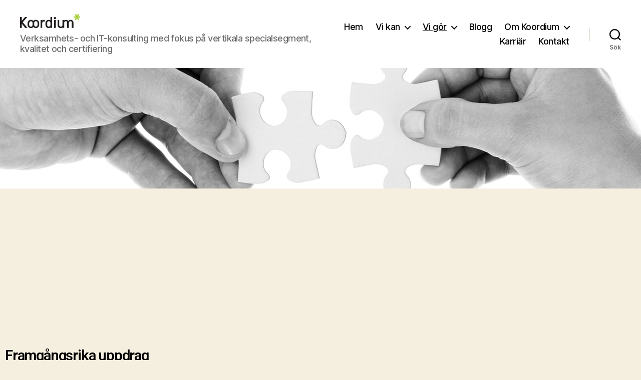

--- FILE ---
content_type: text/css
request_url: http://www.koordium.se/wp-content/uploads/elementor/css/post-71.css?ver=1768977740
body_size: 11494
content:
.elementor-71 .elementor-element.elementor-element-aab10bf > .elementor-container > .elementor-column > .elementor-widget-wrap{align-content:center;align-items:center;}.elementor-71 .elementor-element.elementor-element-aab10bf:not(.elementor-motion-effects-element-type-background), .elementor-71 .elementor-element.elementor-element-aab10bf > .elementor-motion-effects-container > .elementor-motion-effects-layer{background-image:url("http://www.koordium.se/wp-content/uploads/2019/10/framgangsrika-uppdrag.jpg");background-position:center center;background-repeat:no-repeat;background-size:cover;}.elementor-71 .elementor-element.elementor-element-aab10bf{transition:background 0.3s, border 0.3s, border-radius 0.3s, box-shadow 0.3s;padding:120px 120px 120px 120px;}.elementor-71 .elementor-element.elementor-element-aab10bf > .elementor-background-overlay{transition:background 0.3s, border-radius 0.3s, opacity 0.3s;}.elementor-71 .elementor-element.elementor-element-2812499{--spacer-size:50px;}.elementor-71 .elementor-element.elementor-element-837e8b0 > .elementor-container{max-width:900px;}.elementor-widget-heading .elementor-heading-title{font-family:var( --e-global-typography-primary-font-family ), Roboto;font-weight:var( --e-global-typography-primary-font-weight );color:var( --e-global-color-primary );}.elementor-71 .elementor-element.elementor-element-68da037 .elementor-heading-title{color:#000000;}.elementor-71 .elementor-element.elementor-element-c4ecc5e > .elementor-container{max-width:900px;}.elementor-widget-text-editor{font-family:var( --e-global-typography-text-font-family ), Roboto;font-weight:var( --e-global-typography-text-font-weight );color:var( --e-global-color-text );}.elementor-widget-text-editor.elementor-drop-cap-view-stacked .elementor-drop-cap{background-color:var( --e-global-color-primary );}.elementor-widget-text-editor.elementor-drop-cap-view-framed .elementor-drop-cap, .elementor-widget-text-editor.elementor-drop-cap-view-default .elementor-drop-cap{color:var( --e-global-color-primary );border-color:var( --e-global-color-primary );}.elementor-71 .elementor-element.elementor-element-b4bcec8{--spacer-size:25px;}.elementor-71 .elementor-element.elementor-element-c317909 > .elementor-container{max-width:900px;}.elementor-widget-icon.elementor-view-stacked .elementor-icon{background-color:var( --e-global-color-primary );}.elementor-widget-icon.elementor-view-framed .elementor-icon, .elementor-widget-icon.elementor-view-default .elementor-icon{color:var( --e-global-color-primary );border-color:var( --e-global-color-primary );}.elementor-widget-icon.elementor-view-framed .elementor-icon, .elementor-widget-icon.elementor-view-default .elementor-icon svg{fill:var( --e-global-color-primary );}.elementor-71 .elementor-element.elementor-element-e1a0294 .elementor-icon-wrapper{text-align:center;}.elementor-71 .elementor-element.elementor-element-e1a0294.elementor-view-stacked .elementor-icon{background-color:#a6ce39;}.elementor-71 .elementor-element.elementor-element-e1a0294.elementor-view-framed .elementor-icon, .elementor-71 .elementor-element.elementor-element-e1a0294.elementor-view-default .elementor-icon{color:#a6ce39;border-color:#a6ce39;}.elementor-71 .elementor-element.elementor-element-e1a0294.elementor-view-framed .elementor-icon, .elementor-71 .elementor-element.elementor-element-e1a0294.elementor-view-default .elementor-icon svg{fill:#a6ce39;}.elementor-71 .elementor-element.elementor-element-cd4f67f .elementor-icon-wrapper{text-align:center;}.elementor-71 .elementor-element.elementor-element-cd4f67f.elementor-view-stacked .elementor-icon{background-color:#a6ce39;}.elementor-71 .elementor-element.elementor-element-cd4f67f.elementor-view-framed .elementor-icon, .elementor-71 .elementor-element.elementor-element-cd4f67f.elementor-view-default .elementor-icon{color:#a6ce39;border-color:#a6ce39;}.elementor-71 .elementor-element.elementor-element-cd4f67f.elementor-view-framed .elementor-icon, .elementor-71 .elementor-element.elementor-element-cd4f67f.elementor-view-default .elementor-icon svg{fill:#a6ce39;}.elementor-71 .elementor-element.elementor-element-c549920 .elementor-icon-wrapper{text-align:center;}.elementor-71 .elementor-element.elementor-element-c549920.elementor-view-stacked .elementor-icon{background-color:#a6ce39;}.elementor-71 .elementor-element.elementor-element-c549920.elementor-view-framed .elementor-icon, .elementor-71 .elementor-element.elementor-element-c549920.elementor-view-default .elementor-icon{color:#a6ce39;border-color:#a6ce39;}.elementor-71 .elementor-element.elementor-element-c549920.elementor-view-framed .elementor-icon, .elementor-71 .elementor-element.elementor-element-c549920.elementor-view-default .elementor-icon svg{fill:#a6ce39;}.elementor-71 .elementor-element.elementor-element-3dc0a22 .elementor-icon-wrapper{text-align:center;}.elementor-71 .elementor-element.elementor-element-3dc0a22.elementor-view-stacked .elementor-icon{background-color:#a6ce39;}.elementor-71 .elementor-element.elementor-element-3dc0a22.elementor-view-framed .elementor-icon, .elementor-71 .elementor-element.elementor-element-3dc0a22.elementor-view-default .elementor-icon{color:#a6ce39;border-color:#a6ce39;}.elementor-71 .elementor-element.elementor-element-3dc0a22.elementor-view-framed .elementor-icon, .elementor-71 .elementor-element.elementor-element-3dc0a22.elementor-view-default .elementor-icon svg{fill:#a6ce39;}.elementor-71 .elementor-element.elementor-element-a571289 > .elementor-container{max-width:900px;}.elementor-71 .elementor-element.elementor-element-787951b .elementor-icon-wrapper{text-align:center;}.elementor-71 .elementor-element.elementor-element-787951b.elementor-view-stacked .elementor-icon{background-color:#a6ce39;}.elementor-71 .elementor-element.elementor-element-787951b.elementor-view-framed .elementor-icon, .elementor-71 .elementor-element.elementor-element-787951b.elementor-view-default .elementor-icon{color:#a6ce39;border-color:#a6ce39;}.elementor-71 .elementor-element.elementor-element-787951b.elementor-view-framed .elementor-icon, .elementor-71 .elementor-element.elementor-element-787951b.elementor-view-default .elementor-icon svg{fill:#a6ce39;}.elementor-71 .elementor-element.elementor-element-0792920 .elementor-icon-wrapper{text-align:center;}.elementor-71 .elementor-element.elementor-element-0792920.elementor-view-stacked .elementor-icon{background-color:#a6ce39;}.elementor-71 .elementor-element.elementor-element-0792920.elementor-view-framed .elementor-icon, .elementor-71 .elementor-element.elementor-element-0792920.elementor-view-default .elementor-icon{color:#a6ce39;border-color:#a6ce39;}.elementor-71 .elementor-element.elementor-element-0792920.elementor-view-framed .elementor-icon, .elementor-71 .elementor-element.elementor-element-0792920.elementor-view-default .elementor-icon svg{fill:#a6ce39;}.elementor-71 .elementor-element.elementor-element-a3fa94a .elementor-icon-wrapper{text-align:center;}.elementor-71 .elementor-element.elementor-element-a3fa94a.elementor-view-stacked .elementor-icon{background-color:#a6ce39;}.elementor-71 .elementor-element.elementor-element-a3fa94a.elementor-view-framed .elementor-icon, .elementor-71 .elementor-element.elementor-element-a3fa94a.elementor-view-default .elementor-icon{color:#a6ce39;border-color:#a6ce39;}.elementor-71 .elementor-element.elementor-element-a3fa94a.elementor-view-framed .elementor-icon, .elementor-71 .elementor-element.elementor-element-a3fa94a.elementor-view-default .elementor-icon svg{fill:#a6ce39;}.elementor-71 .elementor-element.elementor-element-ec84e4d .elementor-icon-wrapper{text-align:center;}.elementor-71 .elementor-element.elementor-element-ec84e4d.elementor-view-stacked .elementor-icon{background-color:#a6ce39;}.elementor-71 .elementor-element.elementor-element-ec84e4d.elementor-view-framed .elementor-icon, .elementor-71 .elementor-element.elementor-element-ec84e4d.elementor-view-default .elementor-icon{color:#a6ce39;border-color:#a6ce39;}.elementor-71 .elementor-element.elementor-element-ec84e4d.elementor-view-framed .elementor-icon, .elementor-71 .elementor-element.elementor-element-ec84e4d.elementor-view-default .elementor-icon svg{fill:#a6ce39;}.elementor-71 .elementor-element.elementor-element-80b2e17 > .elementor-container{max-width:900px;}.elementor-71 .elementor-element.elementor-element-91cc8a2 .elementor-icon-wrapper{text-align:center;}.elementor-71 .elementor-element.elementor-element-91cc8a2.elementor-view-stacked .elementor-icon{background-color:#a6ce39;}.elementor-71 .elementor-element.elementor-element-91cc8a2.elementor-view-framed .elementor-icon, .elementor-71 .elementor-element.elementor-element-91cc8a2.elementor-view-default .elementor-icon{color:#a6ce39;border-color:#a6ce39;}.elementor-71 .elementor-element.elementor-element-91cc8a2.elementor-view-framed .elementor-icon, .elementor-71 .elementor-element.elementor-element-91cc8a2.elementor-view-default .elementor-icon svg{fill:#a6ce39;}.elementor-71 .elementor-element.elementor-element-1b1af88 .elementor-icon-wrapper{text-align:center;}.elementor-71 .elementor-element.elementor-element-1b1af88.elementor-view-stacked .elementor-icon{background-color:#a6ce39;}.elementor-71 .elementor-element.elementor-element-1b1af88.elementor-view-framed .elementor-icon, .elementor-71 .elementor-element.elementor-element-1b1af88.elementor-view-default .elementor-icon{color:#a6ce39;border-color:#a6ce39;}.elementor-71 .elementor-element.elementor-element-1b1af88.elementor-view-framed .elementor-icon, .elementor-71 .elementor-element.elementor-element-1b1af88.elementor-view-default .elementor-icon svg{fill:#a6ce39;}.elementor-71 .elementor-element.elementor-element-c4f66be .elementor-icon-wrapper{text-align:center;}.elementor-71 .elementor-element.elementor-element-c4f66be.elementor-view-stacked .elementor-icon{background-color:#a6ce39;}.elementor-71 .elementor-element.elementor-element-c4f66be.elementor-view-framed .elementor-icon, .elementor-71 .elementor-element.elementor-element-c4f66be.elementor-view-default .elementor-icon{color:#a6ce39;border-color:#a6ce39;}.elementor-71 .elementor-element.elementor-element-c4f66be.elementor-view-framed .elementor-icon, .elementor-71 .elementor-element.elementor-element-c4f66be.elementor-view-default .elementor-icon svg{fill:#a6ce39;}.elementor-71 .elementor-element.elementor-element-0661fea .elementor-icon-wrapper{text-align:center;}.elementor-71 .elementor-element.elementor-element-0661fea.elementor-view-stacked .elementor-icon{background-color:#a6ce39;}.elementor-71 .elementor-element.elementor-element-0661fea.elementor-view-framed .elementor-icon, .elementor-71 .elementor-element.elementor-element-0661fea.elementor-view-default .elementor-icon{color:#a6ce39;border-color:#a6ce39;}.elementor-71 .elementor-element.elementor-element-0661fea.elementor-view-framed .elementor-icon, .elementor-71 .elementor-element.elementor-element-0661fea.elementor-view-default .elementor-icon svg{fill:#a6ce39;}.elementor-71 .elementor-element.elementor-element-c9d5a13{--spacer-size:25px;}.elementor-widget-button .elementor-button{background-color:var( --e-global-color-accent );font-family:var( --e-global-typography-accent-font-family ), Roboto;font-weight:var( --e-global-typography-accent-font-weight );}.elementor-71 .elementor-element.elementor-element-932cb5d .elementor-button{background-color:#a6ce39;}.elementor-71 .elementor-element.elementor-element-6dcd402{--spacer-size:50px;}